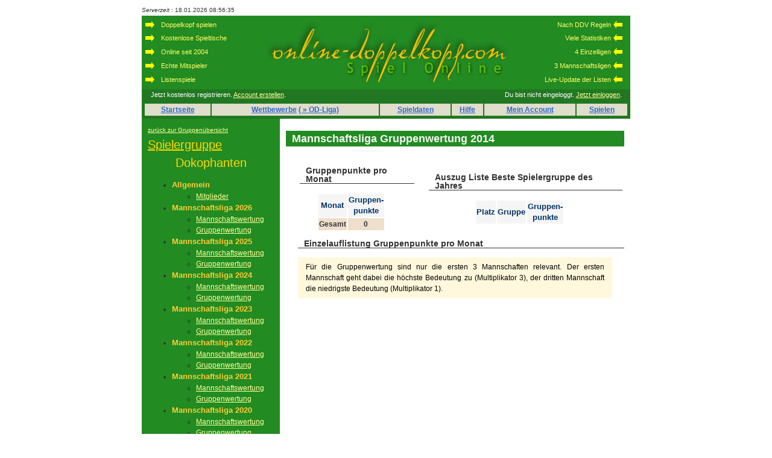

--- FILE ---
content_type: text/html; charset=iso-8859-1
request_url: https://www.online-doppelkopf.com/gruppen/490/gruppenwertung/2014
body_size: 2726
content:

<!DOCTYPE HTML PUBLIC "-//W3C//DTD HTML 4.01 Transitional//EN" "http://www.w3.org/TR/html4/loose.dtd">
<html>
<head>
<title>Online-Doppelkopf.com Gruppenwertung</title>
<meta http-equiv="Content-Type" content="text/html; charset=iso-8859-1">
<link href="/CSS/main.css" rel="stylesheet" type="text/css">
<link href="/CSS/theme.css" rel="stylesheet" type="text/css">

	

	   <script>
  	(function(i,s,o,g,r,a,m){i['GoogleAnalyticsObject']=r;i[r]=i[r]||function(){
  	(i[r].q=i[r].q||[]).push(arguments)},i[r].l=1*new Date();a=s.createElement(o),
  	m=s.getElementsByTagName(o)[0];a.async=1;a.src=g;m.parentNode.insertBefore(a,m)
  	})(window,document,'script','https://www.google-analytics.com/analytics.js','ga');
  	ga('create', 'UA-31067347-1', 'auto');
  	ga('send', 'pageview');
	</script>


	</head>
<body>	
<style type="text/css">
<!--
.feats {
	font-family: Verdana, Arial, Helvetica, sans-serif;
	font-size: 11px;
	color: #FFFF66;
	font-weight: normal;
}
.link {
	font-family: Arial, Helvetica, sans-serif;
	font-size: 12px;
	font-weight: bold;
	background-color: #DEDECA;
}
-->
</style>

<table width="810" border="0" align="center" cellpadding="0" cellspacing="0"> 
  <tr>
  		<td align="left"><font size="-2" face="Arial, Helvetica, sans-serif"><i>Serverzeit</i> : 18.01.2026  08:56:35</font></td>
      	<td align="right">		
		</td>  		
  </tr>
  <tr>
    <td width="760" align="center" bgcolor="#228B22" colspan=2>
		<table width="100%" height="122" border="0">
      		<tr>
				<td width="180">
					<table width="100%" height="100%"  border="0">
					  <tr>
						<td><img src="/images/arrow.gif" width="15" height="12"></div></td>
						<td class="feats" align="left">Doppelkopf spielen</td>
					  </tr>
					  <tr>
						<td><img src="/images/arrow.gif" width="15" height="12"></td>
						<td class="feats" align="left">Kostenlose Spieltische</td>
					  </tr>
					  <tr>
						<td><img src="/images/arrow.gif" width="15" height="12"></td>
						<td class="feats" align="left">Online seit 2004</td>
					  </tr>
					  <tr>
						<td><img src="/images/arrow.gif" width="15" height="12"></td>
						<td class="feats" align="left">Echte Mitspieler</td>
					  </tr>
					  <tr>
						<td><img src="/images/arrow.gif" width="15" height="12"></td>
						<td class="feats" align="left">Listenspiele</td>
					  </tr>
					</table>          
				</td>		
				<td width="400" class="style5"><div align="center"><a href="/spiel"><img src="/images/weblogo.jpg" width="400" height="103" border="0"></a></div></td>
				<td width="175" class="style5">            
					<table width="100%" height="100%"  border="0">
					  <tr>
						<td class="feats"><div align="right">Nach DDV Regeln</div></td>
						<td><img src="/images/arrowl.gif" width="15" height="12"></td>
					  </tr>
					  <tr>
						<td class="feats"><div align="right">Viele Statistiken</div></td>
						<td><img src="/images/arrowl.gif" width="15" height="12"></td>
					  </tr>
					  <tr>
						<td><div align="right" class="feats">4 Einzelligen</div></td>
						<td><img src="/images/arrowl.gif" width="15" height="12"></td>
					  </tr>
					  <tr>
						<td class="feats"><div align="right">3 Mannschaftsligen</div></td>
						<td><img src="/images/arrowl.gif" width="15" height="12"></td>
					  </tr>
					  <tr>
						<td><div align="right" class="feats">Live-Update der Listen</div></td>
						<td><img src="/images/arrowl.gif" width="15" height="12"></td>
					  </tr>
                     </table>
				</td>
			</tr>
    	</table>      
	<div align="center"></div></td>
  </tr>  
  <tr>
  	<td bgcolor="#227822" colspan=2 align="center">
		<table width="97%" cellpadding="0" cellspacing="2"><tr>
		<td align="left">
		<span style="font-family:Arial, Helvetica, sans-serif; font-size:11px; color:#FFFFFF; font-weight:400; line-height:15px">
		Jetzt kostenlos registrieren. <a href='/account-registrieren'>Account erstellen</a>.		</span>
		</td>
		<td align="right">		
		<span style="font-family:Arial, Helvetica, sans-serif; font-size:11px; color:#FFFFFF; font-weight:400; line-height:15px">
		Du bist nicht eingeloggt. <a href='/login'>Jetzt einloggen</a>.	
		</span>
		</td></tr></table>
	</td>
  </tr>
  <tr>
    <td height="30" bgcolor="#227822" colspan=2>
		<table width="100%"  border="0">
      		<tr>
        		<td>
					<table width=100%>
						<tr class="link" align="center">
							<td><a href="/" style="color:#3366CC">Startseite</a></td>																	
							<td><a href='/wettbewerbe' style='color:#3366CC'>Wettbewerbe</a> <a href='/liga' style='color:#3366CC'>( &raquo; OD-Liga)</a></td>
							<td><a href='/spieldaten'  style='color:#3366CC'>Spieldaten</a></td>
							<td><a href='/hilfe'  style='color:#3366CC'>Hilfe</a></td>							
							
							<td style="color:#3366CC"><a href="/mein-account" style="color:#3366CC">Mein Account</a></td>
							<td style="color:#3366CC"><a href='https://www.online-doppelkopf.com/spiel' style='color:#3366CC'>Spielen</a></td>
						</tr>
					</table>
				</td>
      		</tr>
    	</table>
	</td>
  </tr>  
  <tr>
  <td width="760" colspan=2>  
  <table width='100%' border'0' cellspacing='0' cellpadding='10'>
	<tr>
		<td width='200' valign='top' bgcolor='#228B22'>			
				<font size="1"><a href='/gruppen'>zur&uuml;ck zur Gruppen&uuml;bersicht</a></font>
	<span class="navtitle"><u>Spielergruppe</u></span>	
		<span class="navtitle" style="font-size:-2;"><div align="center">Dokophanten</div></span>
		
	<ul>		
				<li><span class=smallHeader><b>Allgemein</b></span>
		<ul>
			<li><a href="/gruppen/490">Mitglieder</a></li>						
		</ul>			
		</li>		
				
		
		<li><span class=smallHeader><b>Mannschaftsliga 2026</b></span>
		<ul>
		<li><a href='/gruppen/490/mannschaftswertung/2026'>Mannschaftswertung</a></li><li><a href='/gruppen/490/gruppenwertung/2026'>Gruppenwertung</a></li>		</ul>
		</li>

		<li><span class=smallHeader><b>Mannschaftsliga 2025</b></span>
		<ul>
		<li><a href='/gruppen/490/mannschaftswertung/2025'>Mannschaftswertung</a></li><li><a href='/gruppen/490/gruppenwertung/2025'>Gruppenwertung</a></li>		</ul>
		</li>

		<li><span class=smallHeader><b>Mannschaftsliga 2024</b></span>
		<ul>
		<li><a href='/gruppen/490/mannschaftswertung/2024'>Mannschaftswertung</a></li><li><a href='/gruppen/490/gruppenwertung/2024'>Gruppenwertung</a></li>		</ul>
		</li>

		<li><span class=smallHeader><b>Mannschaftsliga 2023</b></span>
		<ul>
		<li><a href='/gruppen/490/mannschaftswertung/2023'>Mannschaftswertung</a></li><li><a href='/gruppen/490/gruppenwertung/2023'>Gruppenwertung</a></li>		</ul>
		</li>

		<li><span class=smallHeader><b>Mannschaftsliga 2022</b></span>
		<ul>
		<li><a href='/gruppen/490/mannschaftswertung/2022'>Mannschaftswertung</a></li><li><a href='/gruppen/490/gruppenwertung/2022'>Gruppenwertung</a></li>		</ul>
		</li>

		<li><span class=smallHeader><b>Mannschaftsliga 2021</b></span>
		<ul>
		<li><a href='/gruppen/490/mannschaftswertung/2021'>Mannschaftswertung</a></li><li><a href='/gruppen/490/gruppenwertung/2021'>Gruppenwertung</a></li>		</ul>
		</li>

		<li><span class=smallHeader><b>Mannschaftsliga 2020</b></span>
		<ul>
		<li><a href='/gruppen/490/mannschaftswertung/2020'>Mannschaftswertung</a></li><li><a href='/gruppen/490/gruppenwertung/2020'>Gruppenwertung</a></li>		</ul>
		</li>

		<li><span class=smallHeader><b>Mannschaftsliga 2019</b></span>
		<ul>
		<li><a href='/gruppen/490/mannschaftswertung/2019'>Mannschaftswertung</a></li><li><a href='/gruppen/490/gruppenwertung/2019'>Gruppenwertung</a></li>		</ul>
		</li>

		<li><span class=smallHeader><b>Mannschaftsliga 2018</b></span>
		<ul>
		<li><a href='/gruppen/490/mannschaftswertung/2018'>Mannschaftswertung</a></li><li><a href='/gruppen/490/gruppenwertung/2018'>Gruppenwertung</a></li>		</ul>
		</li>

		<li><span class=smallHeader><b>Mannschaftsliga 2017</b></span>
		<ul>
		<li><a href='/gruppen/490/mannschaftswertung/2017'>Mannschaftswertung</a></li><li><a href='/gruppen/490/gruppenwertung/2017'>Gruppenwertung</a></li>		</ul>
		</li>

		<li><span class=smallHeader><b>Mannschaftsliga 2016</b></span>
		<ul>
		<li><a href='/gruppen/490/mannschaftswertung/2016'>Mannschaftswertung</a></li><li><a href='/gruppen/490/gruppenwertung/2016'>Gruppenwertung</a></li>		</ul>
		</li>
		
		<li><span class=smallHeader><b>Mannschaftsliga 2015</b></span>		
		<ul>			
		<li><a href='/gruppen/490/mannschaftswertung/2015'>Mannschaftswertung</a></li><li><a href='/gruppen/490/gruppenwertung/2015'>Gruppenwertung</a></li>		</ul>
		</li>
		
		<li><span class=smallHeader><b>Mannschaftsliga 2014</b></span>		
		<ul>			
		<li><a href='/gruppen/490/mannschaftswertung/2014'>Mannschaftswertung</a></li><li><a href='/gruppen/490/gruppenwertung/2014'>Gruppenwertung</a></li>		</ul>
		</li>

		<li><span class=smallHeader><b>Mannschaftsliga 2013</b></span>		
		<ul>			
		<li><a href='/gruppen/490/mannschaftswertung/2013'>Mannschaftswertung</a></li><li><a href='/gruppen/490/gruppenwertung/2013'>Gruppenwertung</a></li>		</ul>
		</li>
		
		<li><span class=smallHeader><b>Mannschaftsliga 2012</b></span>		
		<ul>			
		<li><a href='/gruppen/490/mannschaftswertung/2012'>Mannschaftswertung</a></li><li><a href='/gruppen/490/gruppenwertung/2012'>Gruppenwertung</a></li>		</ul>
		</li>
		
		<li><span class=smallHeader><b>Mannschaftsliga 2011</b></span>		
		<ul>			
		<li><a href='/gruppen/490/mannschaftswertung/2011'>Mannschaftswertung</a></li><li><a href='/gruppen/490/gruppenwertung/2011'>Gruppenwertung</a></li>		</ul>
		</li>
		
		<li><span class=smallHeader><b>Mannschaftsliga 2010</b></span>		
		<ul>			
		<li><a href='/gruppen/490/mannschaftswertung/2010'>Mannschaftswertung</a></li><li><a href='/gruppen/490/gruppenwertung/2010'>Gruppenwertung</a></li>		</ul>			
		</li>
		
		<li><span class=smallHeader><b>Mannschaftsliga 2009</b></span>		
		<ul>			
		<li><a href='/gruppen/490/mannschaftswertung/2009'>Mannschaftswertung</a></li><li><a href='/gruppen/490/gruppenwertung/2009'>Gruppenwertung</a></li>		</ul>			
		</li>
		
				
		<li><span class=smallHeader><b>Mitgliederfunktionen</b></span>		
		<ul>
			<li><a href="/gruppen/490/verlassen">Mitgliedschaft beenden</a></li>
		</ul>			
		</li>
		<li><span class=smallHeader><b>Gruppenleiterfunktionen</b></span>		
		<ul>
						<li><a href="/gruppen/490/aktive-ligaspieler">Aktive Ligaspieler</a></li>
						<li><a href="/gruppen/490/spieler-einladen">Spieler in Gruppe einladen</a></li>
						<li><a href="/gruppen/490/spieler-ausladen">Spieler aus Gruppe entfernen</a></li>
			<li><a href="/gruppen/490/mannschaftsaufstellung">Mannschaftsaufstellung</a></li>
			<li><a href="/gruppen/490/leiter-ernennen">Gruppenleiter ernennen</a></li>
					</ul>			
		</li>					
	</ul>
			</td>
		<td valign=top>				
		
		<div class='ueberschrift'>Mannschaftsliga Gruppenwertung 2014</div><table width=100%><tr><td><div class='rubrik'>Gruppenpunkte pro Monat</div><table align=center><tr><td class=header>Monat</td><td class=header>Gruppen-<br>punkte</td></tr><tr bgcolor=#eedfcc align=center><td><b>Gesamt</b></td><td><b>0</b></td></tr></table></td><td><div class='rubrik'>Auszug Liste Beste Spielergruppe des Jahres</div><table align=center><tr><td class=header>Platz</td><td class=header>Gruppe</td><td class=header>Gruppen-<br>punkte</td></tr></table></td></tr></table>		
		<div class='rubrik'>Einzelauflistung Gruppenpunkte pro Monat</div><div class=textbox>F&uuml;r die Gruppenwertung sind nur die ersten 3 Mannschaften relevant. Der ersten Mannschaft geht
		dabei die h&ouml;chste Bedeutung zu (Multiplikator 3), der dritten Mannschaft die niedrigste Bedeutung (Multiplikator 1).</div>		
		</td>
	</tr>
</table>
	</td>
  </tr>
  
  <tr bgcolor="#228B22" align="center">
  <td width="750" colspan=2>
  <a href="/kontakt" style="font-size:11px">Kontakt</a> &bull;
  <a href="/impressum" style="font-size:11px">Impressum</a> &bull;
  <a href="/geschäftsbedingungen" style="font-size:11px">Geschäftsbedingungen</a> &bull; 
  <a href="/hinweise-zum-datenschutz" style="font-size:11px">Hinweise zum Datenschutz</a> &bull;
  <a href="/hilfe/faq" style="font-size:11px">F.A.Q.</a> &bull;
  <a href="/hilfe" style="font-size:11px">Hilfe</a>
  </td>
  </tr>  
  </table>
  
  
    
</body>
</html>

--- FILE ---
content_type: text/css
request_url: https://www.online-doppelkopf.com/CSS/main.css
body_size: 618
content:
body {
	background-color:#FFFFFF;
	font-family: Arial, Helvetica, sans-serif;
	font-size: 12px;
	line-height: 18px;
	color: #336699;
}

td, th {
	font-family: Arial, Helvetica, sans-serif;
	font-size: 12px;
	line-height: 18px;
	color: #333333;
}

a {
	color:#FFFF99;
	text-decoration:none;
}

form {
	background-color: #eee9e9;
}

.navtitle {
	font-family: Arial, Helvetica, sans-serif;
  font-size: 20px;
	line-height: 30px;  
	color: #FFD700;
}

.title {
	font-family: Arial, Helvetica, sans-serif;
  font-size: 24px;
	line-height: 30px;  
	color: #000000;
	font-weight:bolder;
}

.header {
	font-family: Arial, Helvetica, sans-serif;
	font-size: 24px;
	background-color: #006666;
  color: #DCDCDC;
}

.nav {
	font-family: Arial, Helvetica, sans-serif;
	font-size: 14px;
  font-weight: bold;
	background-color: #CCCCCC;
}

.navLink {
	font-family: Arial, Helvetica, sans-serif;
	font-size: 14px;
	font-weight: bold;
	background-color: #DEDECA;
}

.sidebar {
	font-family: Arial, Helvetica, sans-serif;
	font-size: 12px;
	line-height: 18px;
	padding: 3px;
	background-color: #FFFFFF;
}

.sidebarHeader {
	font-family: Arial, Helvetica, sans-serif;
	font-size: 16px;
	line-height: 24px;
	color: #FFFFFF;
	background-color: #339999;
}

.sidebarFooter {
	font-family: Arial, Helvetica, sans-serif;
	font-size: 12px;
	line-height: 18px;
	background-color: #CCCCCC;
}

.footer {
  font-family: Arial, Helvetica, sans-serif;
	font-size: 14px;
	font-weight: bold;
	line-height: 22px;
	color: #333333;
	background-color: #CCCCCC;
}

.legal {
	font-family: Arial, Helvetica, sans-serif;
	font-size: 9px;
	color: #333333;
}

.box {
	font-family: Arial, Helvetica, sans-serif;
	font-size: 11px;
	color: #FFFFFF;
	font-weight: normal;
	background-color: #226E22;
}

.promo {
	font-family: "Times New Roman", Times, serif;
	color: #000033;
}

.titlebar {
	font-family: "Times New Roman", Times, serif;
	font-size: 9px;
	color: #FFFFFF;
  background-color: #336699;
}

.dingbat {
	font-family: Arial, Helvetica, sans-serif;
  color: #003636; 
	font-weight: bolder;
	font-size:small;
}

a:hover {
	text-decoration: underline;
}

input.big {
	width: 100px;
}

input.small {
	width: 50px;
}

.features {
	font-family: Verdana, Arial, Helvetica, sans-serif;
	font-size: 12px;
	color: #FFFF66;
	font-weight: normal;
}

.tblHeader {
	font-family:Verdana, Arial, Helvetica, sans-serif;
	font-size: 12px;
	color:#FFFF66;
	font-weight:500;
	background-color:#009900;
}

.tblEntity {
	font-family:Arial, Helvetica, sans-serif;
	font-size: 10px;	
	color:#000000;
	font-weight:300;
	line-height:14px;
}

.smallHeader {
	font-family: Arial, Helvetica, sans-serif;
	font-size: 13px;
	line-height: 20px;
	font-weight: 400;
  	color:#FFCC33;
}



--- FILE ---
content_type: text/css
request_url: https://www.online-doppelkopf.com/CSS/theme.css
body_size: 506
content:

button.main {
	font-family: Verdana, Arial, Helvetica, sans-serif;
 	font-size:11px;
	background-color: #999999;
	color:white;
	font-weight:bold;	
}

div.ueberschrift {
 padding-left:10px;
 margin-top:10px;
 margin-bottom:20px;
 font-family: Arial, Helvetica, sans-serif;
 font-size:18px;
 font-weight:700;
 color:#f5f5f5;
 line-height:26px;
 background-color:#228B22;
}

div.rubrik {
 padding-left:10px;
 margin-left:20px;
 margin-top:10px;
 margin-bottom:15px;
 font-family: Arial, Helvetica, sans-serif;
 font-size:14px;
 line-height:14px;
 border-bottom-style:solid;
 border-bottom-width:thin;
 font-weight:700;
}

div.textbox {
 text-align:justify; 
 padding-left:13px;
 padding-right:13px;
 padding-top:7px;
 padding-bottom:7px;
 margin-left:20px;
 margin-right: 20px;
 margin-top:10px;
 margin-bottom:10px;
 font-family: Verdana, Arial, Helvetica, sans-serif;
 font-size:12px;
 color:#000000;
 background-color:#fff8dc;
}

div.textblock {
 text-align:justify; 
 padding-left:13px;
 padding-right:13px;
 padding-top:7px;
 padding-bottom:7px;
 margin-left:20px;
 margin-right: 20px;
 margin-top:10px;
 margin-bottom:10px;
 font-family: Arial, Helvetica, sans-serif;
 font-size:12px;
 color:#696969;
 background-color:#ffffff;
}

a {
 text-decoration:underline;  
}

a:hover {
  text-decoration:none;  
}

form.main {
	font-family: Verdana, Arial, Helvetica, sans-serif;
 	font-size:12px;
	background-color:#f5f5f5;
	margin-left: 25px;
 	margin-right: 25px;
}

td.header {
	font-family: Verdana, Arial, Helvetica, sans-serif;
	font-weight:bold;
 	font-size:13px;
	background-color:#f5f5f5;
	color:#003366;
	text-align:center;	
}

tr.dataOne {
	font-family: Verdana, Arial, Helvetica, sans-serif;	
 	font-size:12px;
	background-color:#fffaf0;
	color:black;
	text-align:center;	
}

tr.dataTwo {
	font-family: Verdana, Arial, Helvetica, sans-serif;	
 	font-size:12px;
	background-color:#faebd7;
	color:black;
	text-align:center;	
}






--- FILE ---
content_type: text/plain
request_url: https://www.google-analytics.com/j/collect?v=1&_v=j102&a=190044468&t=pageview&_s=1&dl=https%3A%2F%2Fwww.online-doppelkopf.com%2Fgruppen%2F490%2Fgruppenwertung%2F2014&ul=en-us%40posix&dt=Online-Doppelkopf.com%20Gruppenwertung&sr=1280x720&vp=1280x720&_u=IEBAAEABAAAAACAAI~&jid=2097684326&gjid=2042515487&cid=1510659035.1768722996&tid=UA-31067347-1&_gid=1265187930.1768722996&_r=1&_slc=1&z=1577909864
body_size: -452
content:
2,cG-NJWYP97QM9